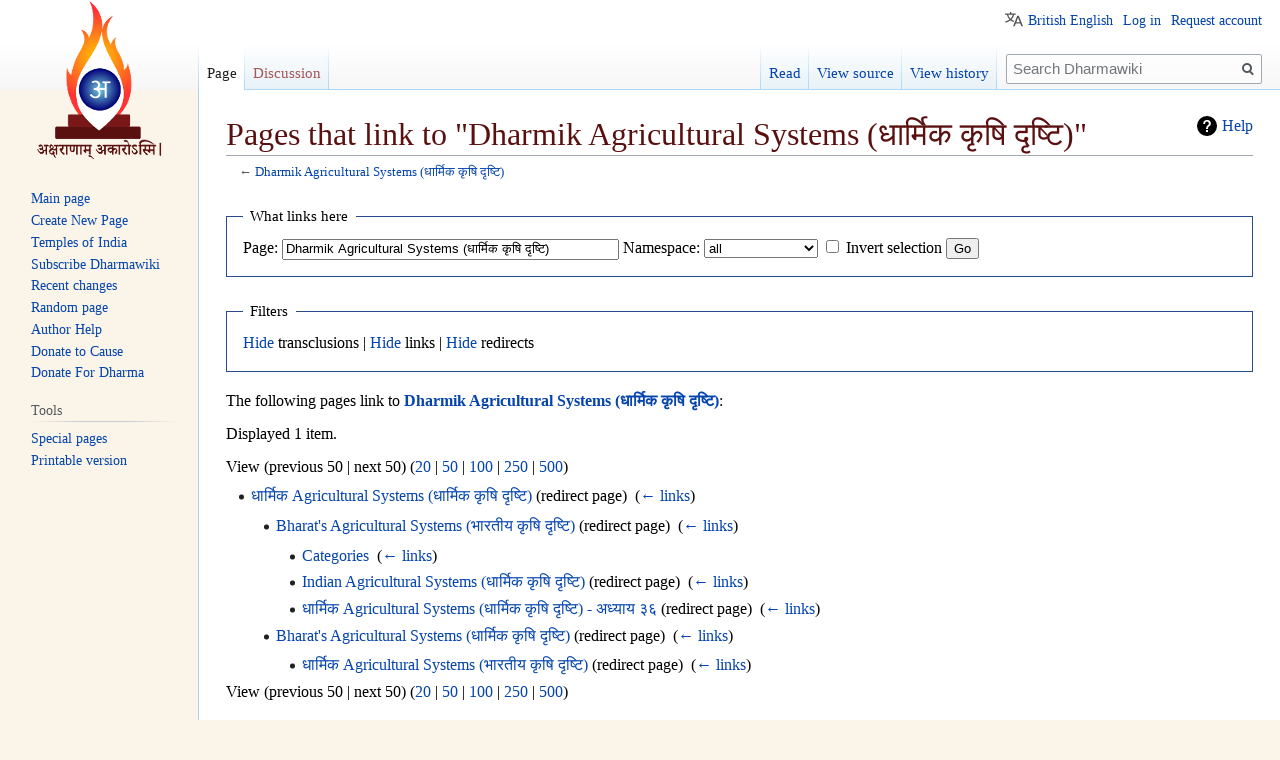

--- FILE ---
content_type: text/html; charset=UTF-8
request_url: https://dharmawiki.org/index.php/Special:WhatLinksHere/Dharmik_Agricultural_Systems_(%E0%A4%A7%E0%A4%BE%E0%A4%B0%E0%A5%8D%E0%A4%AE%E0%A4%BF%E0%A4%95_%E0%A4%95%E0%A5%83%E0%A4%B7%E0%A4%BF_%E0%A4%A6%E0%A5%83%E0%A4%B7%E0%A5%8D%E0%A4%9F%E0%A4%BF)
body_size: 5726
content:

<!DOCTYPE html>
<html class="client-nojs" lang="en-GB" dir="ltr">
<head>
<meta charset="UTF-8"/>
<title>Pages that link to "Dharmik Agricultural Systems (धार्मिक कृषि दृष्टि)" - Dharmawiki</title>
<script>document.documentElement.className="client-js";RLCONF={"wgBreakFrames":!0,"wgSeparatorTransformTable":["",""],"wgDigitTransformTable":["",""],"wgDefaultDateFormat":"dmy","wgMonthNames":["","January","February","March","April","May","June","July","August","September","October","November","December"],"wgRequestId":"99f9abf38963d2faf4903196","wgCSPNonce":!1,"wgCanonicalNamespace":"Special","wgCanonicalSpecialPageName":"Whatlinkshere","wgNamespaceNumber":-1,"wgPageName":"Special:WhatLinksHere/Dharmik_Agricultural_Systems_(धार्मिक_कृषि_दृष्टि)","wgTitle":"WhatLinksHere/Dharmik Agricultural Systems (धार्मिक कृषि दृष्टि)","wgCurRevisionId":0,"wgRevisionId":0,"wgArticleId":0,"wgIsArticle":!1,"wgIsRedirect":!1,"wgAction":"view","wgUserName":null,"wgUserGroups":["*"],"wgCategories":[],"wgPageContentLanguage":"en-gb","wgPageContentModel":"wikitext","wgRelevantPageName":
"Dharmik_Agricultural_Systems_(धार्मिक_कृषि_दृष्टि)","wgRelevantArticleId":5066,"wgIsProbablyEditable":!1,"wgRelevantPageIsProbablyEditable":!1,"wgVisualEditor":{"pageLanguageCode":"en-GB","pageLanguageDir":"ltr","pageVariantFallbacks":"en-gb"},"wgMFDisplayWikibaseDescriptions":{"search":!1,"nearby":!1,"watchlist":!1,"tagline":!1},"wgULSAcceptLanguageList":[],"wgULSCurrentAutonym":"British English","wgEditSubmitButtonLabelPublish":!1,"wgULSPosition":"personal"};RLSTATE={"site.styles":"ready","noscript":"ready","user.styles":"ready","user":"ready","user.options":"loading","mediawiki.helplink":"ready","skins.vector.styles.legacy":"ready","ext.visualEditor.desktopArticleTarget.noscript":"ready","ext.uls.pt":"ready","ext.addThis":"ready"};RLPAGEMODULES=["site","mediawiki.page.startup","mediawiki.page.ready","skins.vector.legacy.js","ext.visualEditor.desktopArticleTarget.init","ext.visualEditor.targetLoader","ext.uls.interface",
"ext.moderation.notify","ext.moderation.notify.desktop","ext.moderation.ve","ext.moderation.ajaxhook"];</script>
<script>(RLQ=window.RLQ||[]).push(function(){mw.loader.implement("user.options@1hzgi",function($,jQuery,require,module){/*@nomin*/mw.user.tokens.set({"patrolToken":"+\\","watchToken":"+\\","csrfToken":"+\\"});mw.user.options.set({"variant":"en-gb"});
});});</script>
<link rel="stylesheet" href="/load.php?lang=en-gb&amp;modules=ext.addThis%7Cext.uls.pt%7Cext.visualEditor.desktopArticleTarget.noscript%7Cmediawiki.helplink%7Cskins.vector.styles.legacy&amp;only=styles&amp;skin=vector"/>
<script async="" src="/load.php?lang=en-gb&amp;modules=startup&amp;only=scripts&amp;raw=1&amp;skin=vector"></script>
<meta name="ResourceLoaderDynamicStyles" content=""/>
<link rel="stylesheet" href="/load.php?lang=en-gb&amp;modules=site.styles&amp;only=styles&amp;skin=vector"/>
<meta name="generator" content="MediaWiki 1.35.4"/>
<meta name="robots" content="noindex,nofollow"/>
<meta name="twitter:card" content="summary_large_image"/>
<link rel="shortcut icon" href="/resources/assets/final_logo_dharmawiki.ico"/>
<link rel="search" type="application/opensearchdescription+xml" href="/opensearch_desc.php" title="Dharmawiki (en-gb)"/>
<link rel="EditURI" type="application/rsd+xml" href="https://dharmawiki.org/api.php?action=rsd"/>
<link rel="alternate" type="application/atom+xml" title="Dharmawiki Atom feed" href="/index.php?title=Special:RecentChanges&amp;feed=atom"/>

<script async src='https://www.googletagmanager.com/gtag/js?id=UA-131416839-1'></script>
<script>
  window.dataLayer = window.dataLayer || [];
  function gtag(){dataLayer.push(arguments);}
  gtag('js', new Date());

  gtag('config', 'UA-131416839-1');
</script>
<meta property="og:title" content="Special:WhatLinksHere/Dharmik Agricultural Systems (धार्मिक कृषि दृष्टि)"/>
<meta property="og:site_name" content="Dharmawiki"/>
<meta property="og:url" content="https://dharmawiki.org/index.php/Special:WhatLinksHere/Dharmik_Agricultural_Systems_(%E0%A4%A7%E0%A4%BE%E0%A4%B0%E0%A5%8D%E0%A4%AE%E0%A4%BF%E0%A4%95_%E0%A4%95%E0%A5%83%E0%A4%B7%E0%A4%BF_%E0%A4%A6%E0%A5%83%E0%A4%B7%E0%A5%8D%E0%A4%9F%E0%A4%BF)"/>
<meta property="og:image" content="resources/assets/final_logo.png"/>
<meta property="article:modified_time" content="2026-01-29T10:09:22Z"/>
<meta property="article:published_time" content="2026-01-29T10:09:22Z"/>
<script type="application/ld+json">{"@context":"http:\/\/schema.org","@type":"article","name":"Pages that link to \"Dharmik Agricultural Systems (\u0927\u093e\u0930\u094d\u092e\u093f\u0915 \u0915\u0943\u0937\u093f \u0926\u0943\u0937\u094d\u091f\u093f)\" - Dharmawiki","headline":"Pages that link to \"Dharmik Agricultural Systems (\u0927\u093e\u0930\u094d\u092e\u093f\u0915 \u0915\u0943\u0937\u093f \u0926\u0943\u0937\u094d\u091f\u093f)\" - Dharmawiki","mainEntityOfPage":"Pages that link to \"Dharmik Agricultural Systems (\u0927\u093e\u0930\u094d\u092e\u093f\u0915 \u0915\u0943\u0937\u093f \u0926\u0943\u0937\u094d\u091f\u093f)\"","identifier":"https:\/\/dharmawiki.org\/index.php\/Special:WhatLinksHere\/Dharmik_Agricultural_Systems_(%E0%A4%A7%E0%A4%BE%E0%A4%B0%E0%A5%8D%E0%A4%AE%E0%A4%BF%E0%A4%95_%E0%A4%95%E0%A5%83%E0%A4%B7%E0%A4%BF_%E0%A4%A6%E0%A5%83%E0%A4%B7%E0%A5%8D%E0%A4%9F%E0%A4%BF)","url":"https:\/\/dharmawiki.org\/index.php\/Special:WhatLinksHere\/Dharmik_Agricultural_Systems_(%E0%A4%A7%E0%A4%BE%E0%A4%B0%E0%A5%8D%E0%A4%AE%E0%A4%BF%E0%A4%95_%E0%A4%95%E0%A5%83%E0%A4%B7%E0%A4%BF_%E0%A4%A6%E0%A5%83%E0%A4%B7%E0%A5%8D%E0%A4%9F%E0%A4%BF)","dateModified":"2026-01-29T10:09:22Z","datePublished":"2026-01-29T10:09:22Z","image":{"@type":"ImageObject","url":"resources\/assets\/final_logo.png"},"author":{"@type":"Organization","name":"Dharmawiki","url":"https:\/\/dharmawiki.org","logo":{"@type":"ImageObject","url":"resources\/assets\/final_logo.png","caption":"Dharmawiki"}},"publisher":{"@type":"Organization","name":"Dharmawiki","url":"https:\/\/dharmawiki.org","logo":{"@type":"ImageObject","url":"resources\/assets\/final_logo.png","caption":"Dharmawiki"}},"potentialAction":{"@type":"SearchAction","target":"https:\/\/dharmawiki.org\/index.php?title=Special:Search&search={search_term}","query-input":"required name=search_term"}}</script>
<!--[if lt IE 9]><script src="/resources/lib/html5shiv/html5shiv.js"></script><![endif]-->
</head>
<body class="mediawiki ltr sitedir-ltr mw-hide-empty-elt ns--1 ns-special mw-special-Whatlinkshere page-Special_WhatLinksHere_Dharmik_Agricultural_Systems_धार्मिक_कृषि_दृष्टि rootpage-Special_WhatLinksHere_Dharmik_Agricultural_Systems_धार्मिक_कृषि_दृष्टि skin-vector action-view skin-vector-legacy">
<div id="mw-page-base" class="noprint"></div>
<div id="mw-head-base" class="noprint"></div>
<div id="content" class="mw-body" role="main">
	<a id="top"></a>
	<div id="siteNotice" class="mw-body-content"></div>
	<div class="mw-indicators mw-body-content">
	<div id="mw-indicator-mw-helplink" class="mw-indicator"><a href="https://www.mediawiki.org/wiki/Special:MyLanguage/Help:What_links_here" target="_blank" class="mw-helplink">Help</a></div>
	</div>
	<h1 id="firstHeading" class="firstHeading" lang="en-GB">Pages that link to "Dharmik Agricultural Systems (धार्मिक कृषि दृष्टि)"</h1>
	<div id="bodyContent" class="mw-body-content">
		
		<div id="contentSub">← <a href="/index.php/Dharmik_Agricultural_Systems_(%E0%A4%A7%E0%A4%BE%E0%A4%B0%E0%A5%8D%E0%A4%AE%E0%A4%BF%E0%A4%95_%E0%A4%95%E0%A5%83%E0%A4%B7%E0%A4%BF_%E0%A4%A6%E0%A5%83%E0%A4%B7%E0%A5%8D%E0%A4%9F%E0%A4%BF)" title="Dharmik Agricultural Systems (धार्मिक कृषि दृष्टि)">Dharmik Agricultural Systems (धार्मिक कृषि दृष्टि)</a></div>
		<div id="contentSub2"></div>
		
		<div id="jump-to-nav"></div>
		<a class="mw-jump-link" href="#mw-head">Jump to navigation</a>
		<a class="mw-jump-link" href="#searchInput">Jump to search</a>
		<div id="mw-content-text"><form action="/index.php"><input type="hidden" value="Special:WhatLinksHere" name="title"/><fieldset>
<legend>What links here</legend>
<label for="mw-whatlinkshere-target" class="mw-searchInput">Page:</label> <input name="target" size="40" value="Dharmik Agricultural Systems (धार्मिक कृषि दृष्टि)" id="mw-whatlinkshere-target" class="mw-searchInput" /> <label for="namespace">Namespace:</label> <select class="namespaceselector" id="namespace" name="namespace">
<option value="" selected="">all</option>
<option value="0">(Main)</option>
<option value="1">Talk</option>
<option value="2">User</option>
<option value="3">User talk</option>
<option value="4">Dharmawiki</option>
<option value="5">Dharmawiki talk</option>
<option value="6">File</option>
<option value="7">File talk</option>
<option value="8">MediaWiki</option>
<option value="9">MediaWiki talk</option>
<option value="10">Template</option>
<option value="11">Template talk</option>
<option value="12">Help</option>
<option value="13">Help talk</option>
<option value="14">Category</option>
<option value="15">Category talk</option>
<option value="274">Widget</option>
<option value="275">Widget talk</option>
<option value="828">Module</option>
<option value="829">Module talk</option>
<option value="2600">Topic</option>
</select> <input name="invert" type="checkbox" value="1" id="nsinvert" title="Check this box to hide links from pages within the selected namespace." /> <label for="nsinvert" title="Check this box to hide links from pages within the selected namespace.">Invert selection</label> <input type="submit" value="Go"/></fieldset></form>
<fieldset>
<legend>Filters</legend>
<a href="/index.php?title=Special:WhatLinksHere/Dharmik_Agricultural_Systems_(%E0%A4%A7%E0%A4%BE%E0%A4%B0%E0%A5%8D%E0%A4%AE%E0%A4%BF%E0%A4%95_%E0%A4%95%E0%A5%83%E0%A4%B7%E0%A4%BF_%E0%A4%A6%E0%A5%83%E0%A4%B7%E0%A5%8D%E0%A4%9F%E0%A4%BF)&amp;hidetrans=1" title="Special:WhatLinksHere/Dharmik Agricultural Systems (धार्मिक कृषि दृष्टि)">Hide</a> transclusions | <a href="/index.php?title=Special:WhatLinksHere/Dharmik_Agricultural_Systems_(%E0%A4%A7%E0%A4%BE%E0%A4%B0%E0%A5%8D%E0%A4%AE%E0%A4%BF%E0%A4%95_%E0%A4%95%E0%A5%83%E0%A4%B7%E0%A4%BF_%E0%A4%A6%E0%A5%83%E0%A4%B7%E0%A5%8D%E0%A4%9F%E0%A4%BF)&amp;hidelinks=1" title="Special:WhatLinksHere/Dharmik Agricultural Systems (धार्मिक कृषि दृष्टि)">Hide</a> links | <a href="/index.php?title=Special:WhatLinksHere/Dharmik_Agricultural_Systems_(%E0%A4%A7%E0%A4%BE%E0%A4%B0%E0%A5%8D%E0%A4%AE%E0%A4%BF%E0%A4%95_%E0%A4%95%E0%A5%83%E0%A4%B7%E0%A4%BF_%E0%A4%A6%E0%A5%83%E0%A4%B7%E0%A5%8D%E0%A4%9F%E0%A4%BF)&amp;hideredirs=1" title="Special:WhatLinksHere/Dharmik Agricultural Systems (धार्मिक कृषि दृष्टि)">Hide</a> redirects
</fieldset>
<p>The following pages link to <strong><a href="/index.php/Dharmik_Agricultural_Systems_(%E0%A4%A7%E0%A4%BE%E0%A4%B0%E0%A5%8D%E0%A4%AE%E0%A4%BF%E0%A4%95_%E0%A4%95%E0%A5%83%E0%A4%B7%E0%A4%BF_%E0%A4%A6%E0%A5%83%E0%A4%B7%E0%A5%8D%E0%A4%9F%E0%A4%BF)" title="Dharmik Agricultural Systems (धार्मिक कृषि दृष्टि)">Dharmik Agricultural Systems (धार्मिक कृषि दृष्टि)</a></strong>:
</p><p>Displayed 1 item.
</p>View (previous 50  |  next 50) (<a href="/index.php?title=Special:WhatLinksHere/Dharmik_Agricultural_Systems_(%E0%A4%A7%E0%A4%BE%E0%A4%B0%E0%A5%8D%E0%A4%AE%E0%A4%BF%E0%A4%95_%E0%A4%95%E0%A5%83%E0%A4%B7%E0%A4%BF_%E0%A4%A6%E0%A5%83%E0%A4%B7%E0%A5%8D%E0%A4%9F%E0%A4%BF)&amp;limit=20" title="Special:WhatLinksHere/Dharmik Agricultural Systems (धार्मिक कृषि दृष्टि)">20</a> | <a href="/index.php?title=Special:WhatLinksHere/Dharmik_Agricultural_Systems_(%E0%A4%A7%E0%A4%BE%E0%A4%B0%E0%A5%8D%E0%A4%AE%E0%A4%BF%E0%A4%95_%E0%A4%95%E0%A5%83%E0%A4%B7%E0%A4%BF_%E0%A4%A6%E0%A5%83%E0%A4%B7%E0%A5%8D%E0%A4%9F%E0%A4%BF)&amp;limit=50" title="Special:WhatLinksHere/Dharmik Agricultural Systems (धार्मिक कृषि दृष्टि)">50</a> | <a href="/index.php?title=Special:WhatLinksHere/Dharmik_Agricultural_Systems_(%E0%A4%A7%E0%A4%BE%E0%A4%B0%E0%A5%8D%E0%A4%AE%E0%A4%BF%E0%A4%95_%E0%A4%95%E0%A5%83%E0%A4%B7%E0%A4%BF_%E0%A4%A6%E0%A5%83%E0%A4%B7%E0%A5%8D%E0%A4%9F%E0%A4%BF)&amp;limit=100" title="Special:WhatLinksHere/Dharmik Agricultural Systems (धार्मिक कृषि दृष्टि)">100</a> | <a href="/index.php?title=Special:WhatLinksHere/Dharmik_Agricultural_Systems_(%E0%A4%A7%E0%A4%BE%E0%A4%B0%E0%A5%8D%E0%A4%AE%E0%A4%BF%E0%A4%95_%E0%A4%95%E0%A5%83%E0%A4%B7%E0%A4%BF_%E0%A4%A6%E0%A5%83%E0%A4%B7%E0%A5%8D%E0%A4%9F%E0%A4%BF)&amp;limit=250" title="Special:WhatLinksHere/Dharmik Agricultural Systems (धार्मिक कृषि दृष्टि)">250</a> | <a href="/index.php?title=Special:WhatLinksHere/Dharmik_Agricultural_Systems_(%E0%A4%A7%E0%A4%BE%E0%A4%B0%E0%A5%8D%E0%A4%AE%E0%A4%BF%E0%A4%95_%E0%A4%95%E0%A5%83%E0%A4%B7%E0%A4%BF_%E0%A4%A6%E0%A5%83%E0%A4%B7%E0%A5%8D%E0%A4%9F%E0%A4%BF)&amp;limit=500" title="Special:WhatLinksHere/Dharmik Agricultural Systems (धार्मिक कृषि दृष्टि)">500</a>)<ul id="mw-whatlinkshere-list"><li><a href="/index.php?title=%E0%A4%A7%E0%A4%BE%E0%A4%B0%E0%A5%8D%E0%A4%AE%E0%A4%BF%E0%A4%95_Agricultural_Systems_(%E0%A4%A7%E0%A4%BE%E0%A4%B0%E0%A5%8D%E0%A4%AE%E0%A4%BF%E0%A4%95_%E0%A4%95%E0%A5%83%E0%A4%B7%E0%A4%BF_%E0%A4%A6%E0%A5%83%E0%A4%B7%E0%A5%8D%E0%A4%9F%E0%A4%BF)&amp;redirect=no" class="mw-redirect" title="धार्मिक Agricultural Systems (धार्मिक कृषि दृष्टि)">धार्मिक Agricultural Systems (धार्मिक कृषि दृष्टि)</a> (redirect page) ‎ <span class="mw-whatlinkshere-tools">(<a href="/index.php?title=Special:WhatLinksHere&amp;target=%E0%A4%A7%E0%A4%BE%E0%A4%B0%E0%A5%8D%E0%A4%AE%E0%A4%BF%E0%A4%95+Agricultural+Systems+%28%E0%A4%A7%E0%A4%BE%E0%A4%B0%E0%A5%8D%E0%A4%AE%E0%A4%BF%E0%A4%95+%E0%A4%95%E0%A5%83%E0%A4%B7%E0%A4%BF+%E0%A4%A6%E0%A5%83%E0%A4%B7%E0%A5%8D%E0%A4%9F%E0%A4%BF%29" title="Special:WhatLinksHere">← links</a>)</span>
<ul><li><a href="/index.php?title=Bharat%27s_Agricultural_Systems_(%E0%A4%AD%E0%A4%BE%E0%A4%B0%E0%A4%A4%E0%A5%80%E0%A4%AF_%E0%A4%95%E0%A5%83%E0%A4%B7%E0%A4%BF_%E0%A4%A6%E0%A5%83%E0%A4%B7%E0%A5%8D%E0%A4%9F%E0%A4%BF)&amp;redirect=no" class="mw-redirect" title="Bharat&#039;s Agricultural Systems (भारतीय कृषि दृष्टि)">Bharat&#039;s Agricultural Systems (भारतीय कृषि दृष्टि)</a> (redirect page) ‎ <span class="mw-whatlinkshere-tools">(<a href="/index.php?title=Special:WhatLinksHere&amp;target=Bharat%27s+Agricultural+Systems+%28%E0%A4%AD%E0%A4%BE%E0%A4%B0%E0%A4%A4%E0%A5%80%E0%A4%AF+%E0%A4%95%E0%A5%83%E0%A4%B7%E0%A4%BF+%E0%A4%A6%E0%A5%83%E0%A4%B7%E0%A5%8D%E0%A4%9F%E0%A4%BF%29" title="Special:WhatLinksHere">← links</a>)</span>
<ul><li><a href="/index.php/Categories" title="Categories">Categories</a>  ‎ <span class="mw-whatlinkshere-tools">(<a href="/index.php?title=Special:WhatLinksHere&amp;target=Categories" title="Special:WhatLinksHere">← links</a>)</span></li>
<li><a href="/index.php?title=Indian_Agricultural_Systems_(%E0%A4%A7%E0%A4%BE%E0%A4%B0%E0%A5%8D%E0%A4%AE%E0%A4%BF%E0%A4%95_%E0%A4%95%E0%A5%83%E0%A4%B7%E0%A4%BF_%E0%A4%A6%E0%A5%83%E0%A4%B7%E0%A5%8D%E0%A4%9F%E0%A4%BF)&amp;redirect=no" class="mw-redirect" title="Indian Agricultural Systems (धार्मिक कृषि दृष्टि)">Indian Agricultural Systems (धार्मिक कृषि दृष्टि)</a> (redirect page) ‎ <span class="mw-whatlinkshere-tools">(<a href="/index.php?title=Special:WhatLinksHere&amp;target=Indian+Agricultural+Systems+%28%E0%A4%A7%E0%A4%BE%E0%A4%B0%E0%A5%8D%E0%A4%AE%E0%A4%BF%E0%A4%95+%E0%A4%95%E0%A5%83%E0%A4%B7%E0%A4%BF+%E0%A4%A6%E0%A5%83%E0%A4%B7%E0%A5%8D%E0%A4%9F%E0%A4%BF%29" title="Special:WhatLinksHere">← links</a>)</span></li>
<li><a href="/index.php?title=%E0%A4%A7%E0%A4%BE%E0%A4%B0%E0%A5%8D%E0%A4%AE%E0%A4%BF%E0%A4%95_Agricultural_Systems_(%E0%A4%A7%E0%A4%BE%E0%A4%B0%E0%A5%8D%E0%A4%AE%E0%A4%BF%E0%A4%95_%E0%A4%95%E0%A5%83%E0%A4%B7%E0%A4%BF_%E0%A4%A6%E0%A5%83%E0%A4%B7%E0%A5%8D%E0%A4%9F%E0%A4%BF)_-_%E0%A4%85%E0%A4%A7%E0%A5%8D%E0%A4%AF%E0%A4%BE%E0%A4%AF_%E0%A5%A9%E0%A5%AC&amp;redirect=no" class="mw-redirect" title="धार्मिक Agricultural Systems (धार्मिक कृषि दृष्टि) - अध्याय ३६">धार्मिक Agricultural Systems (धार्मिक कृषि दृष्टि) - अध्याय ३६</a> (redirect page) ‎ <span class="mw-whatlinkshere-tools">(<a href="/index.php?title=Special:WhatLinksHere&amp;target=%E0%A4%A7%E0%A4%BE%E0%A4%B0%E0%A5%8D%E0%A4%AE%E0%A4%BF%E0%A4%95+Agricultural+Systems+%28%E0%A4%A7%E0%A4%BE%E0%A4%B0%E0%A5%8D%E0%A4%AE%E0%A4%BF%E0%A4%95+%E0%A4%95%E0%A5%83%E0%A4%B7%E0%A4%BF+%E0%A4%A6%E0%A5%83%E0%A4%B7%E0%A5%8D%E0%A4%9F%E0%A4%BF%29+-+%E0%A4%85%E0%A4%A7%E0%A5%8D%E0%A4%AF%E0%A4%BE%E0%A4%AF+%E0%A5%A9%E0%A5%AC" title="Special:WhatLinksHere">← links</a>)</span></li>
</ul></li><li><a href="/index.php?title=Bharat%27s_Agricultural_Systems_(%E0%A4%A7%E0%A4%BE%E0%A4%B0%E0%A5%8D%E0%A4%AE%E0%A4%BF%E0%A4%95_%E0%A4%95%E0%A5%83%E0%A4%B7%E0%A4%BF_%E0%A4%A6%E0%A5%83%E0%A4%B7%E0%A5%8D%E0%A4%9F%E0%A4%BF)&amp;redirect=no" class="mw-redirect" title="Bharat&#039;s Agricultural Systems (धार्मिक कृषि दृष्टि)">Bharat&#039;s Agricultural Systems (धार्मिक कृषि दृष्टि)</a> (redirect page) ‎ <span class="mw-whatlinkshere-tools">(<a href="/index.php?title=Special:WhatLinksHere&amp;target=Bharat%27s+Agricultural+Systems+%28%E0%A4%A7%E0%A4%BE%E0%A4%B0%E0%A5%8D%E0%A4%AE%E0%A4%BF%E0%A4%95+%E0%A4%95%E0%A5%83%E0%A4%B7%E0%A4%BF+%E0%A4%A6%E0%A5%83%E0%A4%B7%E0%A5%8D%E0%A4%9F%E0%A4%BF%29" title="Special:WhatLinksHere">← links</a>)</span>
<ul><li><a href="/index.php?title=%E0%A4%A7%E0%A4%BE%E0%A4%B0%E0%A5%8D%E0%A4%AE%E0%A4%BF%E0%A4%95_Agricultural_Systems_(%E0%A4%AD%E0%A4%BE%E0%A4%B0%E0%A4%A4%E0%A5%80%E0%A4%AF_%E0%A4%95%E0%A5%83%E0%A4%B7%E0%A4%BF_%E0%A4%A6%E0%A5%83%E0%A4%B7%E0%A5%8D%E0%A4%9F%E0%A4%BF)&amp;redirect=no" class="mw-redirect" title="धार्मिक Agricultural Systems (भारतीय कृषि दृष्टि)">धार्मिक Agricultural Systems (भारतीय कृषि दृष्टि)</a> (redirect page) ‎ <span class="mw-whatlinkshere-tools">(<a href="/index.php?title=Special:WhatLinksHere&amp;target=%E0%A4%A7%E0%A4%BE%E0%A4%B0%E0%A5%8D%E0%A4%AE%E0%A4%BF%E0%A4%95+Agricultural+Systems+%28%E0%A4%AD%E0%A4%BE%E0%A4%B0%E0%A4%A4%E0%A5%80%E0%A4%AF+%E0%A4%95%E0%A5%83%E0%A4%B7%E0%A4%BF+%E0%A4%A6%E0%A5%83%E0%A4%B7%E0%A5%8D%E0%A4%9F%E0%A4%BF%29" title="Special:WhatLinksHere">← links</a>)</span></li>
</ul></li></ul></li></ul>View (previous 50  |  next 50) (<a href="/index.php?title=Special:WhatLinksHere/Dharmik_Agricultural_Systems_(%E0%A4%A7%E0%A4%BE%E0%A4%B0%E0%A5%8D%E0%A4%AE%E0%A4%BF%E0%A4%95_%E0%A4%95%E0%A5%83%E0%A4%B7%E0%A4%BF_%E0%A4%A6%E0%A5%83%E0%A4%B7%E0%A5%8D%E0%A4%9F%E0%A4%BF)&amp;limit=20" title="Special:WhatLinksHere/Dharmik Agricultural Systems (धार्मिक कृषि दृष्टि)">20</a> | <a href="/index.php?title=Special:WhatLinksHere/Dharmik_Agricultural_Systems_(%E0%A4%A7%E0%A4%BE%E0%A4%B0%E0%A5%8D%E0%A4%AE%E0%A4%BF%E0%A4%95_%E0%A4%95%E0%A5%83%E0%A4%B7%E0%A4%BF_%E0%A4%A6%E0%A5%83%E0%A4%B7%E0%A5%8D%E0%A4%9F%E0%A4%BF)&amp;limit=50" title="Special:WhatLinksHere/Dharmik Agricultural Systems (धार्मिक कृषि दृष्टि)">50</a> | <a href="/index.php?title=Special:WhatLinksHere/Dharmik_Agricultural_Systems_(%E0%A4%A7%E0%A4%BE%E0%A4%B0%E0%A5%8D%E0%A4%AE%E0%A4%BF%E0%A4%95_%E0%A4%95%E0%A5%83%E0%A4%B7%E0%A4%BF_%E0%A4%A6%E0%A5%83%E0%A4%B7%E0%A5%8D%E0%A4%9F%E0%A4%BF)&amp;limit=100" title="Special:WhatLinksHere/Dharmik Agricultural Systems (धार्मिक कृषि दृष्टि)">100</a> | <a href="/index.php?title=Special:WhatLinksHere/Dharmik_Agricultural_Systems_(%E0%A4%A7%E0%A4%BE%E0%A4%B0%E0%A5%8D%E0%A4%AE%E0%A4%BF%E0%A4%95_%E0%A4%95%E0%A5%83%E0%A4%B7%E0%A4%BF_%E0%A4%A6%E0%A5%83%E0%A4%B7%E0%A5%8D%E0%A4%9F%E0%A4%BF)&amp;limit=250" title="Special:WhatLinksHere/Dharmik Agricultural Systems (धार्मिक कृषि दृष्टि)">250</a> | <a href="/index.php?title=Special:WhatLinksHere/Dharmik_Agricultural_Systems_(%E0%A4%A7%E0%A4%BE%E0%A4%B0%E0%A5%8D%E0%A4%AE%E0%A4%BF%E0%A4%95_%E0%A4%95%E0%A5%83%E0%A4%B7%E0%A4%BF_%E0%A4%A6%E0%A5%83%E0%A4%B7%E0%A5%8D%E0%A4%9F%E0%A4%BF)&amp;limit=500" title="Special:WhatLinksHere/Dharmik Agricultural Systems (धार्मिक कृषि दृष्टि)">500</a>)</div><div class="printfooter">Retrieved from ‘<a dir="ltr" href="https://dharmawiki.org/index.php/Special:WhatLinksHere/Dharmik_Agricultural_Systems_(धार्मिक_कृषि_दृष्टि)">https://dharmawiki.org/index.php/Special:WhatLinksHere/Dharmik_Agricultural_Systems_(धार्मिक_कृषि_दृष्टि)</a>’</div>
		<div id="catlinks" class="catlinks catlinks-allhidden" data-mw="interface"></div>
	</div>
</div>

<div id="mw-navigation">
	<h2>Navigation menu</h2>
	<div id="mw-head">
		<!-- Please do not use role attribute as CSS selector, it is deprecated. -->
<nav id="p-personal" class="vector-menu" aria-labelledby="p-personal-label" role="navigation" 
	 >
	<h3 id="p-personal-label">
		<span>Personal tools</span>
	</h3>
	<!-- Please do not use the .body class, it is deprecated. -->
	<div class="body vector-menu-content">
		<!-- Please do not use the .menu class, it is deprecated. -->
		<ul class="vector-menu-content-list"><li id="pt-uls" class="active"><a href="#" class="uls-trigger">British English</a></li><li id="pt-login"><a href="/index.php?title=Special:UserLogin&amp;returnto=Special%3AWhatLinksHere%2FDharmik+Agricultural+Systems+%28%E0%A4%A7%E0%A4%BE%E0%A4%B0%E0%A5%8D%E0%A4%AE%E0%A4%BF%E0%A4%95+%E0%A4%95%E0%A5%83%E0%A4%B7%E0%A4%BF+%E0%A4%A6%E0%A5%83%E0%A4%B7%E0%A5%8D%E0%A4%9F%E0%A4%BF%29" title="You are encouraged to log in; however, it is not mandatory [o]" accesskey="o">Log in</a></li><li id="pt-createaccount"><a href="/index.php/Special:RequestAccount" title="You are encouraged to create an account and log in; however, it is not mandatory">Request account</a></li></ul>
		
	</div>
</nav>


		<div id="left-navigation">
			<!-- Please do not use role attribute as CSS selector, it is deprecated. -->
<nav id="p-namespaces" class="vector-menu vector-menu-tabs vectorTabs" aria-labelledby="p-namespaces-label" role="navigation" 
	 >
	<h3 id="p-namespaces-label">
		<span>Namespaces</span>
	</h3>
	<!-- Please do not use the .body class, it is deprecated. -->
	<div class="body vector-menu-content">
		<!-- Please do not use the .menu class, it is deprecated. -->
		<ul class="vector-menu-content-list"><li id="ca-nstab-main" class="selected"><a href="/index.php/Dharmik_Agricultural_Systems_(%E0%A4%A7%E0%A4%BE%E0%A4%B0%E0%A5%8D%E0%A4%AE%E0%A4%BF%E0%A4%95_%E0%A4%95%E0%A5%83%E0%A4%B7%E0%A4%BF_%E0%A4%A6%E0%A5%83%E0%A4%B7%E0%A5%8D%E0%A4%9F%E0%A4%BF)" title="View the content page [c]" accesskey="c">Page</a></li><li id="ca-talk" class="new"><a href="/index.php?title=Talk:Dharmik_Agricultural_Systems_(%E0%A4%A7%E0%A4%BE%E0%A4%B0%E0%A5%8D%E0%A4%AE%E0%A4%BF%E0%A4%95_%E0%A4%95%E0%A5%83%E0%A4%B7%E0%A4%BF_%E0%A4%A6%E0%A5%83%E0%A4%B7%E0%A5%8D%E0%A4%9F%E0%A4%BF)&amp;action=edit&amp;redlink=1" rel="discussion" title="Discussion about the content page (page does not exist) [t]" accesskey="t">Discussion</a></li></ul>
		
	</div>
</nav>


			<!-- Please do not use role attribute as CSS selector, it is deprecated. -->
<nav id="p-variants" class="vector-menu-empty emptyPortlet vector-menu vector-menu-dropdown vectorMenu" aria-labelledby="p-variants-label" role="navigation" 
	 >
	<input type="checkbox" class="vector-menu-checkbox vectorMenuCheckbox" aria-labelledby="p-variants-label" />
	<h3 id="p-variants-label">
		<span>Variants</span>
	</h3>
	<!-- Please do not use the .body class, it is deprecated. -->
	<div class="body vector-menu-content">
		<!-- Please do not use the .menu class, it is deprecated. -->
		<ul class="menu vector-menu-content-list"></ul>
		
	</div>
</nav>


		</div>
		<div id="right-navigation">
			<!-- Please do not use role attribute as CSS selector, it is deprecated. -->
<nav id="p-views" class="vector-menu vector-menu-tabs vectorTabs" aria-labelledby="p-views-label" role="navigation" 
	 >
	<h3 id="p-views-label">
		<span>Views</span>
	</h3>
	<!-- Please do not use the .body class, it is deprecated. -->
	<div class="body vector-menu-content">
		<!-- Please do not use the .menu class, it is deprecated. -->
		<ul class="vector-menu-content-list"><li id="ca-view" class="collapsible"><a href="/index.php/Dharmik_Agricultural_Systems_(%E0%A4%A7%E0%A4%BE%E0%A4%B0%E0%A5%8D%E0%A4%AE%E0%A4%BF%E0%A4%95_%E0%A4%95%E0%A5%83%E0%A4%B7%E0%A4%BF_%E0%A4%A6%E0%A5%83%E0%A4%B7%E0%A5%8D%E0%A4%9F%E0%A4%BF)">Read</a></li><li id="ca-viewsource" class="collapsible"><a href="/index.php?title=Dharmik_Agricultural_Systems_(%E0%A4%A7%E0%A4%BE%E0%A4%B0%E0%A5%8D%E0%A4%AE%E0%A4%BF%E0%A4%95_%E0%A4%95%E0%A5%83%E0%A4%B7%E0%A4%BF_%E0%A4%A6%E0%A5%83%E0%A4%B7%E0%A5%8D%E0%A4%9F%E0%A4%BF)&amp;action=edit" title="This page is protected.&#10;You can view its source [e]" accesskey="e">View source</a></li><li id="ca-history" class="collapsible"><a href="/index.php?title=Dharmik_Agricultural_Systems_(%E0%A4%A7%E0%A4%BE%E0%A4%B0%E0%A5%8D%E0%A4%AE%E0%A4%BF%E0%A4%95_%E0%A4%95%E0%A5%83%E0%A4%B7%E0%A4%BF_%E0%A4%A6%E0%A5%83%E0%A4%B7%E0%A5%8D%E0%A4%9F%E0%A4%BF)&amp;action=history" title="Past revisions of this page [h]" accesskey="h">View history</a></li></ul>
		
	</div>
</nav>


			<!-- Please do not use role attribute as CSS selector, it is deprecated. -->
<nav id="p-cactions" class="vector-menu-empty emptyPortlet vector-menu vector-menu-dropdown vectorMenu" aria-labelledby="p-cactions-label" role="navigation" 
	 >
	<input type="checkbox" class="vector-menu-checkbox vectorMenuCheckbox" aria-labelledby="p-cactions-label" />
	<h3 id="p-cactions-label">
		<span>More</span>
	</h3>
	<!-- Please do not use the .body class, it is deprecated. -->
	<div class="body vector-menu-content">
		<!-- Please do not use the .menu class, it is deprecated. -->
		<ul class="menu vector-menu-content-list"></ul>
		
	</div>
</nav>


			<div id="p-search" role="search">
	<h3 >
		<label for="searchInput">Search</label>
	</h3>
	<form action="/index.php" id="searchform">
		<div id="simpleSearch">
			<input type="search" name="search" placeholder="Search Dharmawiki" title="Search Dharmawiki [f]" accesskey="f" id="searchInput"/>
			<input type="hidden" name="title" value="Special:Search">
			<input type="submit" name="fulltext" value="Search" title="Search pages for this text" id="mw-searchButton" class="searchButton mw-fallbackSearchButton"/>
			<input type="submit" name="go" value="Go" title="Go to a page with this exact name if it exists" id="searchButton" class="searchButton"/>
		</div>
	</form>
</div>

		</div>
	</div>
	
<div id="mw-panel">
	<div id="p-logo" role="banner">
		<a  title="Visit the main page" class="mw-wiki-logo" href="/index.php/Main_Page"></a>
	</div>
	<!-- Please do not use role attribute as CSS selector, it is deprecated. -->
<nav id="p-navigation" class="vector-menu vector-menu-portal portal portal-first" aria-labelledby="p-navigation-label" role="navigation" 
	 >
	<h3 id="p-navigation-label">
		<span>Navigation</span>
	</h3>
	<!-- Please do not use the .body class, it is deprecated. -->
	<div class="body vector-menu-content">
		<!-- Please do not use the .menu class, it is deprecated. -->
		<ul class="vector-menu-content-list"><li id="n-mainpage-description"><a href="/index.php/Main_Page" title="Visit the main page [z]" accesskey="z">Main page</a></li><li id="n-Create-New-Page"><a href="/index.php/Special:CreatePage">Create New Page</a></li><li id="n-Temples-of-India"><a href="/index.php/Temples_of_India">Temples of India</a></li><li id="n-Subscribe-Dharmawiki"><a href="https://gmail.us20.list-manage.com/subscribe/post?u=2289c10dab00c498469b178be&amp;id=fac974ecbb" rel="nofollow">Subscribe Dharmawiki</a></li><li id="n-recentchanges"><a href="/index.php/Special:RecentChanges" title="A list of recent changes in the wiki [r]" accesskey="r">Recent changes</a></li><li id="n-randompage"><a href="/index.php/Special:Random" title="Load a random page [x]" accesskey="x">Random page</a></li><li id="n-Author-Help"><a href="/index.php/Author_Help">Author Help</a></li><li id="n-Donate-to-Cause"><a href="/index.php/Donate">Donate to Cause</a></li><li id="n-Donate-For-Dharma"><a href="https://donatefordharma.org" rel="nofollow">Donate For Dharma</a></li></ul>
		
	</div>
</nav>


	<!-- Please do not use role attribute as CSS selector, it is deprecated. -->
<nav id="p-tb" class="vector-menu vector-menu-portal portal" aria-labelledby="p-tb-label" role="navigation" 
	 >
	<h3 id="p-tb-label">
		<span>Tools</span>
	</h3>
	<!-- Please do not use the .body class, it is deprecated. -->
	<div class="body vector-menu-content">
		<!-- Please do not use the .menu class, it is deprecated. -->
		<ul class="vector-menu-content-list"><li id="t-specialpages"><a href="/index.php/Special:SpecialPages" title="A list of all special pages [q]" accesskey="q">Special pages</a></li><li id="t-print"><a href="javascript:print();" rel="alternate" title="Printable version of this page [p]" accesskey="p">Printable version</a></li></ul>
		
	</div>
</nav>


	
</div>

</div>

<footer id="footer" class="mw-footer" role="contentinfo" >
	<ul id="footer-places" >
		<li id="footer-places-privacy"><a href="/index.php/Dharmawiki:Privacy_policy" title="Dharmawiki:Privacy policy">Privacy policy</a></li>
		<li id="footer-places-about"><a href="/index.php/Dharmawiki:About" title="Dharmawiki:About">About Dharmawiki</a></li>
		<li id="footer-places-disclaimer"><a href="/index.php/Dharmawiki:General_disclaimer" title="Dharmawiki:General disclaimer">Disclaimers</a></li>
		<li id="footer-places-mobileview"><a href="https://dharmawiki.org/index.php?title=Special:WhatLinksHere/Dharmik_Agricultural_Systems_(%E0%A4%A7%E0%A4%BE%E0%A4%B0%E0%A5%8D%E0%A4%AE%E0%A4%BF%E0%A4%95_%E0%A4%95%E0%A5%83%E0%A4%B7%E0%A4%BF_%E0%A4%A6%E0%A5%83%E0%A4%B7%E0%A5%8D%E0%A4%9F%E0%A4%BF)&amp;mobileaction=toggle_view_mobile" class="noprint stopMobileRedirectToggle">Mobile view</a></li>
	</ul>
	<ul id="footer-icons" class="noprint">
		<li id="footer-poweredbyico"><a href="https://www.mediawiki.org/"><img src="/resources/assets/poweredby_mediawiki_88x31.png" alt="Powered by MediaWiki" srcset="/resources/assets/poweredby_mediawiki_132x47.png 1.5x, /resources/assets/poweredby_mediawiki_176x62.png 2x" width="88" height="31" loading="lazy"/></a></li>
	</ul>
	<div style="clear: both;"></div>
</footer>



<script>(RLQ=window.RLQ||[]).push(function(){mw.config.set({"wgBackendResponseTime":3055});});</script></body></html>
